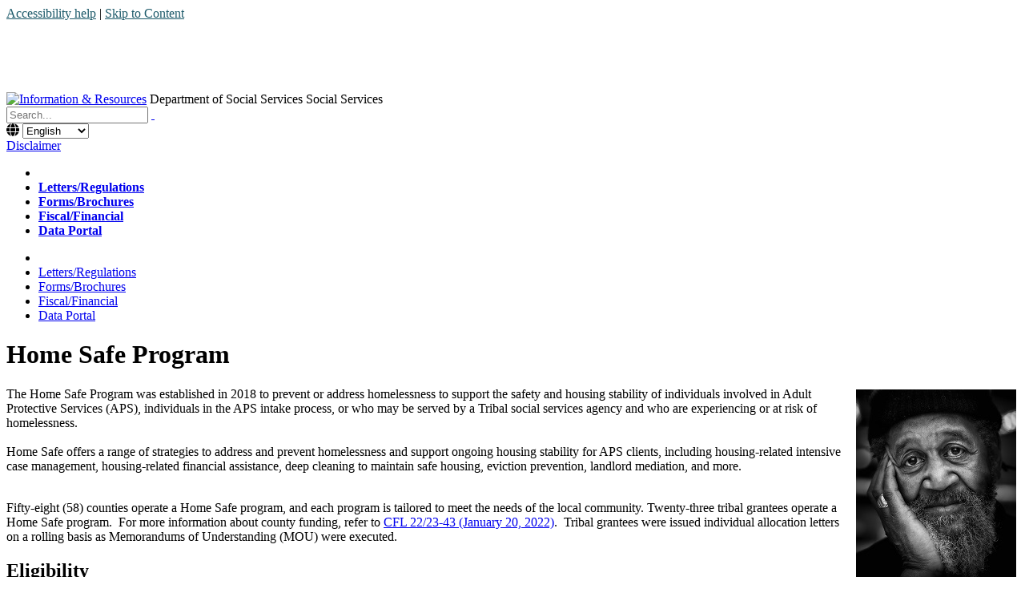

--- FILE ---
content_type: text/html; charset=utf-8
request_url: https://www.cdss.ca.gov/inforesources/cdss-programs/housing-programs/home-safe-program
body_size: 36577
content:
<!DOCTYPE html>
<html  lang="en-US">
<head id="Head"><!-- Global site tag (gtag.js) - Google Analytics -->
<script async src="https://www.googletagmanager.com/gtag/js?id=UA-77698819-4"></script>
<script>
  window.dataLayer = window.dataLayer || [];
  function gtag(){dataLayer.push(arguments);}
  gtag('js', new Date());

  gtag('config', 'UA-77698819-4');
</script><title>
	Home Safe Program
</title><meta id="MetaRobots" name="robots" content="INDEX, FOLLOW" /><link href="/Resources/Shared/stylesheets/dnndefault/7.0.0/default.css?cdv=1053" type="text/css" rel="stylesheet"/><link href="/Resources/Search/SearchSkinObjectPreview.css?cdv=1053" type="text/css" rel="stylesheet"/><link href="/Portals/_default/Skins/CaGov-SantaBarbara - Partner/skin.css?cdv=1053" type="text/css" rel="stylesheet"/><link href="/Portals/9/portal.css?cdv=1053" type="text/css" rel="stylesheet"/><link href="/Portals/_default/Skins/CaGov-SantaBarbara - Partner/css/cagov.core.css?cdv=1053" type="text/css" rel="stylesheet"/><link href="/Portals/_default/Skins/CaGov-SantaBarbara - Partner/css/colorscheme-santabarbara.css?cdv=1053" type="text/css" rel="stylesheet"/><link href="/Portals/_default/Skins/CaGov-SantaBarbara - Partner/DDRMenu/TWMenu/TWMenu.css?cdv=1053" type="text/css" rel="stylesheet"/><link href="/Portals/_default/Skins/CaGov-SantaBarbara - Partner/DDRMenu/TwMobMenu/TWMobMenu.css?cdv=1053" type="text/css" rel="stylesheet"/><script src="/Resources/libraries/jQuery/03_07_01/jquery.js?cdv=1053" type="text/javascript"></script><script src="/Resources/libraries/jQuery-Migrate/03_04_01/jquery-migrate.js?cdv=1053" type="text/javascript"></script><script src="/Resources/libraries/HoverIntent/01_10_01/jquery.hoverIntent.min.js?cdv=1053" type="text/javascript"></script><script type='text/javascript'>
//<![CDATA[
(function($) {
    //Your jQuery code here
   $(document).ready(function(){
    $('#dnn_dnnBREADCRUMB_lblBreadCrumb').hide();
	
	$("#dnn_dnnLOGOd_hypLogo").click(function(evt) {
	  if (evt.ctrlKey)
		window.location = 'http://dnntest.dss.ca.gov/login';
	  if (evt.altKey)
		alert('Alt down');
	  // ...
	});	
	
  });
})(jQuery);
//]]>
</script>


          <script type="text/javascript">
            (function(i,s,o,g,r,a,m){i['GoogleAnalyticsObject']=r;i[r]=i[r]||function(){
            (i[r].q=i[r].q||[]).push(arguments)},i[r].l=1*new Date();a=s.createElement(o),
            m=s.getElementsByTagName(o)[0];a.async=1;a.src=g;m.parentNode.insertBefore(a,m)
            })(window,document,'script','https://www.google-analytics.com/analytics.js','ga');

            ga('create', 'UA-77698819-4', 'auto', {'legacyCookieDomain': 'none'});
            
			var dimensionName = localStorage.getItem('Analytics.Page.PageVariantDimension');

			if (dimensionName != undefined && dimensionName != '') { ga('set', dimensionName, 'Default'); }

            ga('send', 'pageview');	
          </script>

        <script async type='text/javascript' src='https://dnnapi.com/analytics/js/2034114.js'></script><meta name="viewport" content="width=device-width, initial-scale=1.0, minimum-scale=1.0, maximum-scale=5.0, user-scalable=yes" /><meta name="HandheldFriendly" content="True" /><meta name="MobileOptimized" content="320" /><meta name="apple-mobile-web-app-capable" content="yes" /></head>
<body id="Body">

    <form method="post" action="/inforesources/cdss-programs/housing-programs/home-safe-program" id="Form" enctype="multipart/form-data">
<div class="aspNetHidden">
<input type="hidden" name="__EVENTTARGET" id="__EVENTTARGET" value="" />
<input type="hidden" name="__EVENTARGUMENT" id="__EVENTARGUMENT" value="" />
<input type="hidden" name="__VIEWSTATE" id="__VIEWSTATE" value="xt0sjEsfQ6p4Zkk6aYdhtzjcK4G/2Ccfbj5s3CoYakaDo+z+mCVnS6kKfQpLbAY0FXcsWSbCzcSrgXwtAsun8r9cZWqVVCAg8RplQVseaWHFUABW/RmMUOob7k0epVcgRQe6aVPtOfXmqsk+a/WRBy16eVW2Ow/o9tNpYMgRYt9Smypjc09TK3t7UWsq/TP+JRWhFXK3yEpRB7kFUN1nJQSNe7g=" />
</div>

<script type="text/javascript">
//<![CDATA[
var theForm = document.forms['Form'];
if (!theForm) {
    theForm = document.Form;
}
function __doPostBack(eventTarget, eventArgument) {
    if (!theForm.onsubmit || (theForm.onsubmit() != false)) {
        theForm.__EVENTTARGET.value = eventTarget;
        theForm.__EVENTARGUMENT.value = eventArgument;
        theForm.submit();
    }
}
//]]>
</script>


<script src="/WebResource.axd?d=pynGkmcFUV3fQzrK2dTK3WwiXOzxVPFVPUUn9g6MbvwrJ7co4JGR6nLZ_Ww1&amp;t=638901284248157332" type="text/javascript"></script>


<script src="/ScriptResource.axd?d=NJmAwtEo3Iq9sza8Yh-wYj84KB064odEIsyWotIBTqhdRTLgBjk0MdcMHt_hAjj75kfFlSZhfDTPvKe5OxlFjFOh-3CUA27pZEhOG_A7SfWqKv9E9M8a2TFck5Ip3h8jWs-g7g2&amp;t=5c0e0825" type="text/javascript"></script>
<script src="/ScriptResource.axd?d=dwY9oWetJoLCM3QDMajnyjJK6qn5KeH8Ye7WLUIB9wVec8RdzaraOgnlNH8LhkFeSQCgJCaFF0nKm2NYRJgMsxeRkN6D4bOw5VUl417dzBxQ1frbVkEUpXIPDQl6kXPVfDDeQVPYe5ExexoK0&amp;t=5c0e0825" type="text/javascript"></script>
<div class="aspNetHidden">

	<input type="hidden" name="__VIEWSTATEGENERATOR" id="__VIEWSTATEGENERATOR" value="CA0B0334" />
	<input type="hidden" name="__VIEWSTATEENCRYPTED" id="__VIEWSTATEENCRYPTED" value="" />
	<input type="hidden" name="__EVENTVALIDATION" id="__EVENTVALIDATION" value="ZYEBHkuO20Cw9k+O24yyWZShtqqWpHMM1NkQ12Kkr+JnYNB3ZPe0bpmLWAwbGoWSuGTkcxIfqGu0b1RenQhmXSx6u9hFSENBuq4VNW4AcUBTukvWqDdR1/kh40Po5UF6qJucc/yu9rjeSjANqnc+O7JIjHs=" />
</div><script src="/js/dnn.js?cdv=1053" type="text/javascript"></script><script src="/js/dnncore.js?cdv=1053" type="text/javascript"></script><script src="/Resources/Search/SearchSkinObjectPreview.js?cdv=1053" type="text/javascript"></script><script src="/js/dnn.servicesframework.js?cdv=1053" type="text/javascript"></script><script src="/Portals/_default/Skins/CaGov-SantaBarbara - Partner/DDRMenu/TWMenu/TWMenu.js?cdv=1053" type="text/javascript"></script>
<script type="text/javascript">
//<![CDATA[
Sys.WebForms.PageRequestManager._initialize('ScriptManager', 'Form', [], [], [], 90, '');
//]]>
</script>

        
        
        
<meta http-equiv="X-UA-Compatible" content="IE=edge,chrome=1">






<!--[if lt IE 7]> <html class="no-js ie6 oldie" lang="en"> <![endif]-->
<!--[if IE 7]>    <html class="no-js ie7 oldie" lang="en"> <![endif]-->
<!--[if IE 8]>    <html class="no-js ie8 oldie" lang="en"> <![endif]-->
<!--[if IE 9]>    <html class="no-js ie9 oldie" lang="en"> <![endif]-->
<!--[if (gt IE 9)]><!--> <html class="no-js" lang="en"> <!--<![endif]-->

<!-- head content, for all pages -->
<!-- Use highest compatibility mode, enable Chrome Frame -->

<!-- Globe Icon -->
<link rel="stylesheet" href="https://cdnjs.cloudflare.com/ajax/libs/font-awesome/6.0.0-beta3/css/all.min.css">
<!-- For all browsers -->
<!--CDF(Css|/Portals/_default/Skins/CaGov-SantaBarbara - Partner/css/cagov.core.css?cdv=1053|DnnPageHeaderProvider|100)-->
<!--CDF(Css|/Portals/_default/Skins/CaGov-SantaBarbara - Partner/css/colorscheme-santabarbara.css?cdv=1053|DnnPageHeaderProvider|100)-->
<!-- Custom CSS -->
<link rel="stylesheet" href="/Portals/_default/Skins/CaGov-SantaBarbara - Partner//css/custom.css">

<!-- selectivizr.com, emulates CSS3 pseudo-classes and attribute selectors in Internet Explorer 6-8 -->
<!--[if (lt IE 9) & (!IEMobile)]>
<script src="/js/libs/selectivizr-min.js"></script>
<![endif]-->

<!-- modernizr.com, feature detection -->
<script src="/Portals/_default/Skins/CaGov-SantaBarbara - Partner//js/libs/modernizr-2.0.6.min.js"></script>

<script src="/Portals/_default/Skins/CaGov-SantaBarbara - Partner//js/spinner.js"></script>
<!-- Activate ClearType for Mobile IE -->
<!--[if]>
<meta http-equiv="cleartype" content="on">
<![endif]-->

<!-- HTML5 shim and Respond.js IE8 support of HTML5 elements and media queries -->
<!--[if lt IE 9]>
  <script src="/js/libs/html5shiv.min.js"></script>
  <script src="/js/libs/respond.min.js"></script>
<![endif]-->


<div class="two-column colTwo">
  <header role="banner" id="header" class="global-header"> 
    <!-- Include Branding --> 
    <!-- header branding -->
    <div class="branding">
      <div class="skip-to-content">
              <a style="background-color: white; color: #1D5A6A; text-shadow: none" href="/accessibility">Accessibility help</a> | 
        <a style="background-color: white; color: #1D5A6A; text-shadow: none" href="#main-content">Skip to Content</a>
      </div>
      <div class="header-cagov-logo"><a href="http://www.ca.gov/" class="logo-img"><img class="logo-img" src="/portals/_default/skins/cagov-santabarbara - partner/images/template2014/header-ca.gov.png" alt="CA.gov" style="max-width:50%; height: auto !important;" /></a></div>
      <div class="header-organization-banner">
        <a id="dnn_dnnLOGOd_hypLogo" title="Information &amp; Resources" aria-label="Information &amp; Resources" href="http://www.cdss.ca.gov/inforesources/"><img id="dnn_dnnLOGOd_imgLogo" src="/Portals/9/Images/cdss-logo-v3.png?ver=mgODgI21hlb6fdjyh3UGXg%3d%3d" alt="Information &amp; Resources" /></a>
        <span class="header-text hidden-xs hidden-sm">Department of Social Services</span>
        <span class="header-text hidden-lg hidden-md">Social Services</span>
      </div>
    </div>
        <!-- Maintenance Banner -->
<!--             <div class="m-banner">
<span style="text-align: center; font-size: 110%;">Site Notification:</span><br>CDSS website will be unavailable for a Scheduled Maintenance from Saturday, May 30, 2020 at 10PM (PDT) through Sunday, May 31, 2020 at 2AM (PDT). We apologize for any inconvenience this may cause.</div> -->
    <!-- End Maintenance Banner -->
    <!-- Include Mobile Controls --> 
    <!-- mobile navigation controls -->
    <div class="mobile-controls"> <span class="mobile-control cagov-logo"><span class="ca-gov-icon-logo" aria-hidden="false"></span></span> <span class="mobile-control toggle-menu"><span class="ca-gov-icon-menu" aria-hidden="true"></span><span class="sr-only">Menu</span></span> <span class="mobile-control-group mobile-header-icons"> <span class="mobile-control contact-link"><span class="ca-gov-icon-chat" aria-hidden="true"></span><span class="sr-only">Contact</span></span> 
      <!-- Add more mobile controls here. These will be on the right side of the mobile page header section --> 
      </span> <span class="mobile-control toggle-search"><span class="ca-gov-icon-search" aria-hidden="true"></span><span class="sr-only">Search</span></span> <span class="mobile-control-group mobile-menu-icons"> 
      <!-- Add more mobile controls here. These will be on the top right section of the expanded mobile menu --> 
      </span> </div>
    <div class="navigation-search">
      <div id="head-search" class="ca-search-container SearchPane">
        <span id="dnn_dnnSEARCH_ClassicSearch">
    
    
    <span class="searchInputContainer" data-moreresults="See More Results" data-noresult="No Results Found">
        <input name="dnn$dnnSEARCH$txtSearch" type="text" maxlength="255" size="20" id="dnn_dnnSEARCH_txtSearch" class="NormalTextBox" aria-label="Search" autocomplete="off" placeholder="Search..." />
        <a class="dnnSearchBoxClearText" title="Clear search text"></a>
    </span>
    <a id="dnn_dnnSEARCH_cmdSearch" class="SearchInput" href="javascript:__doPostBack(&#39;dnn$dnnSEARCH$cmdSearch&#39;,&#39;&#39;)"> </a>
</span>


<script type="text/javascript">
    $(function() {
        if (typeof dnn != "undefined" && typeof dnn.searchSkinObject != "undefined") {
            var searchSkinObject = new dnn.searchSkinObject({
                delayTriggerAutoSearch : 400,
                minCharRequiredTriggerAutoSearch : 2,
                searchType: 'S',
                enableWildSearch: true,
                cultureCode: 'en-US',
                portalId: -1
                }
            );
            searchSkinObject.init();
            
            
            // attach classic search
            var siteBtn = $('#dnn_dnnSEARCH_SiteRadioButton');
            var webBtn = $('#dnn_dnnSEARCH_WebRadioButton');
            var clickHandler = function() {
                if (siteBtn.is(':checked')) searchSkinObject.settings.searchType = 'S';
                else searchSkinObject.settings.searchType = 'W';
            };
            siteBtn.on('change', clickHandler);
            webBtn.on('change', clickHandler);
            
            
        }
    });
</script>

      </div>

<!-- In-House Language Translate Widget --> 
<form>
	<span id="language_widget" hidden>
	<i class="fas fa-globe"></i>
		<select id="language_select" onchange="location = this.options[this.selectedIndex].value;">		
		</select>
	</span>
</form>

<script>
   $(function () {
        const languages = [
            { extension: "", name: "English" },
            { extension: "-zh", name: "中文" },
            { extension: "-es", name: "Español" },
            { extension: "-ko", name: "한국어" },
            { extension: "-tl", name: "Tagalog" },
            { extension: "-vi", name: "Tiếng Việt" }
        ];

        let dropdown = $("#language_select");
        let originalUrl = window.location.href.toLowerCase();
        let url = originalUrl.split(/[?#]/)[0].replace(/\/$/, ""); // Base URL without query/hash
        let args = originalUrl.slice(url.length); // Query string or hash fragment
        let page_language = "English";
        let foundLanguages = [];
        let ajaxRequests = [];

        // only show widget on the CDSS main site
        if (url.includes("cdss.ca.gov")) {

            // Remove any existing language extension from the URL
            for (let i = 1; i < languages.length; i++) {
                if (url.endsWith(languages[i].extension)) {
                    url = url.substring(0, url.length - languages[i].extension.length);
                    page_language = languages[i].name;
                    break;
                }
            }

            function check_language(link_url, lang, attempt = 1) {
                let request = $.ajax({
                    url: link_url,
                    type: "HEAD",
                    timeout: 3000 // Set a 3-second timeout
                }).done(function () {
                    foundLanguages.push(lang);
                }).fail(function () {
                    if (attempt === 1) {
                        // Retry once if the first request fails
                        check_language(link_url, lang, 2);
                    }
                });

                return request;
            }

            function constructTargetUrl(baseUrl, newLangExt, originalArgs) {
                return baseUrl + newLangExt + originalArgs;
            }

            // Perform all checks asynchronously
            languages.forEach(lang => {
                ajaxRequests.push(check_language(url + lang.extension + args, lang));
            });

            // Wait for all requests to finish or fail
            $.when.apply($, ajaxRequests).always(function () {
                if (foundLanguages.length > 1) {
                    foundLanguages.sort((a, b) => languages.findIndex(l => l.name === a.name) - languages.findIndex(l => l.name === b.name));

                    foundLanguages.forEach(lang => {
                        let targetUrl = constructTargetUrl(url, lang.extension, args);
                        let option = new Option(lang.name, targetUrl, false, lang.name === page_language);
                        dropdown.append(option);
                    });

                    $("#language_widget").show();
                }
            });
        }
});

</script>

      <div id="translate-box">
        <div id="google_translate_element" aria-hidden="true"></div>
        <a href="/Translation-Disclaimer" title="Google Translate Disclaimer">Disclaimer</a>
      </div>
      <!-- Include Navigation -->
      
      <nav id="navigation" class="main-navigation single off-canvas auto-highlight">
        <div class="NavPane clearfix hidden-xs"><a class="twHomeLink hidden-xs" href="http://www.cdss.ca.gov/inforesources/"><div><div><span aria-hidden="true" class="ca-gov-icon-home" title="Home Icon"></span><span class="sr-only">Home</span></div></div></a>
          <div id="dnnMenu">
	<ul class="rootMenu">
		<li class="home-link item"></li>
		
	<li class="item first">
		
			<a href="http://www.cdss.ca.gov/inforesources/rules-regulations" alt="Letters/Regulations" target=""><strong>Letters/Regulations</strong></a>
		
	</li>

	<li class="item">
		
			<a href="http://www.cdss.ca.gov/inforesources/forms-brochures" alt="Forms/Brochures" target=""><strong>Forms/Brochures</strong></a>
		
	</li>

	<li class="item">
		
			<a href="http://www.cdss.ca.gov/inforesources/fiscal-financial" alt="Fiscal/Financial" target=""><strong>Fiscal/Financial</strong></a>
		
	</li>

	<li class="item last">
		
			<a href="http://www.cdss.ca.gov/inforesources/data-portal" alt="Data Portal" target=""><strong>Data Portal</strong></a>
		
	</li>

	</ul>
</div>


        </div>
        <div class="MobileNav visible-xs"><a class="twMobHomeLink  visible-xs" href="http://www.cdss.ca.gov/inforesources/Home"><div><div><span aria-hidden="true" class="ca-gov-icon-home" id="nav_home_container2" title="Home Icon"></span><span class="sr-only">Home</span></div></div></a>
          <div class="collapseaa" id="CollapseMenuMob">
	<ul>
		<li class="home-link item MobileHomeLink"></li>
		
		<li class="menuItem first">
		
			<a href="http://www.cdss.ca.gov/inforesources/rules-regulations" target="" >
				Letters/Regulations
			</a>
		
		</li>
	
		<li class="menuItem">
		
			<a href="http://www.cdss.ca.gov/inforesources/forms-brochures" target="" >
				Forms/Brochures
			</a>
		
		</li>
	
		<li class="menuItem">
		
			<a href="http://www.cdss.ca.gov/inforesources/fiscal-financial" target="" >
				Fiscal/Financial
			</a>
		
		</li>
	
		<li class="menuItem last">
		
			<a href="http://www.cdss.ca.gov/inforesources/data-portal" target="" >
				Data Portal
			</a>
		
		</li>
	</ul>
	
</div>

        </div>
      </nav>
    </div>
    <div class="header-decoration"></div>
  </header>
  <div id="main-content" class="main-content">
    <div class="wrapper">
      <div class="main-primary">
      <div class="BreadcrumbPane">
        <span id="dnn_dnnBREADCRUMB_lblBreadCrumb" itemprop="breadcrumb" itemscope="" itemtype="https://schema.org/breadcrumb"><span itemscope itemtype="http://schema.org/BreadcrumbList"><span itemprop="itemListElement" itemscope itemtype="http://schema.org/ListItem"><a href="http://www.cdss.ca.gov/inforesources/cdss-programs" class="Breadcrumb" itemprop="item"><span itemprop="name">CDSS Programs</span></a><meta itemprop="position" content="1" /></span><span class="bSep"> </span><span itemprop="itemListElement" itemscope itemtype="http://schema.org/ListItem"><a href="http://www.cdss.ca.gov/inforesources/cdss-programs/housing-programs" class="Breadcrumb" itemprop="item"><span itemprop="name">Housing Programs</span></a><meta itemprop="position" content="2" /></span><span class="bSep"> </span><span itemprop="itemListElement" itemscope itemtype="http://schema.org/ListItem"><a href="http://www.cdss.ca.gov/inforesources/cdss-programs/housing-programs/home-safe-program" class="Breadcrumb" itemprop="item"><span itemprop="name">Home Safe Program</span></a><meta itemprop="position" content="3" /></span></span></span></div>
        <div id="dnn_ContentPane" class="ContentPane NoPaneBorder"><div class="DnnModule DnnModule-DNN_HTML DnnModule-11973 DnnVersionableControl"><a name="11973"></a><div id="dnn_ctr11973_ContentPane" class="NoTitlePaddingContentPane"><!-- Start_Module_11973 --><div id="dnn_ctr11973_ModuleContent" class="DNNModuleContent ModDNNHTMLC">
	<div id="dnn_ctr11973_HtmlModule_lblContent"><h1>Home Safe Program</h1>
<p>
	<img title="Home Safe Program" alt="black and white photo of man resting his head in his hand " src="/portals/9/Images/Home-Safe_web.jpg" unselectable="on" style="padding: 3px; float: right; max-width: 100%;">
</p>The Home Safe Program was established in 2018 to prevent or address homelessness to support the safety and housing stability of individuals involved in Adult Protective Services (APS), individuals in the APS intake process, or who may be served by a Tribal social services agency and who are experiencing or at risk of homelessness.<br><br><span>Home Safe offers a range of strategies to address and prevent
homelessness and support ongoing housing stability for APS clients, including
housing-related intensive case management, housing-related financial
assistance, deep cleaning to maintain safe housing, eviction prevention,
landlord mediation, and more.


<br><br></span>
<p><span>Fifty-eight (58) counties operate</span><span> a Home Safe program, and each program is tailored to meet the needs of the local community. Twenty-three tribal grantees operate a Home Safe program.  For more information about county funding, refer to <a href="http://chrhttps/cdss.ca.gov/Portals/9/Additional-Resources/Letters-and-Notices/CFLs/2022/22-23_43.pdf?ver=2022-12-30-132927-880"><span>CFL 22/23-43 (January 20, 2022)</span></a>.  Tribal grantees were issued individual allocation letters on a rolling basis as Memorandums of Understanding (MOU) were executed.  </span>
</p>
<h2>Eligibility</h2>
<p><span>Current APS clients, individuals who are in the process of intake to APS, or individuals who may be served through a Tribal social services agency who are experiencing or at imminent risk of homelessness as a result of elder or dependent abuse, neglect, self-neglect, or financial exploitation, as determined by the APS agency or tribal entity are eligible for Home Safe. Note that Home Safe services are not contingent upon the outcome of the APS investigation.</span>
</p>
<p>
	Current and prospective grantees must review the <a href="/Portals/9/Additional-Resources/Letters-and-Notices/ACWDL/2021/CL_10-15-21.pdf?ver=2021-10-18-132350-817">ACWDL dated October 15, 2021</a> for a complete overview of Home Safe program eligibility, definitions, services, rules, and requirements.  For Home Safe, “homelessness or at risk of homelessness” is defined in <a href="https://leginfo.legislature.ca.gov/faces/codes_displaySection.xhtml?lawCode=WIC&sectionNum=15770.">WIC Section 15770</a>.
</p>
<h2>Program Funding</h2>
<p>
	<a href="https://leginfo.legislature.ca.gov/faces/billTextClient.xhtml?bill_id=201720180AB1811">Assembly Bill 1811</a> established Home Safe in 2018 with a $15 million, one-time appropriation.  These funds were available over a three-year period, beginning July 1, 2018, and ending June 30, 2021.  The program required a dollar-for-dollar grantee match.
</p>
<p>
	<a href="https://leginfo.legislature.ca.gov/faces/billNavClient.xhtml?bill_id=202120220SB129">The Budget Act of 2021 (SB 129</a>) appropriated $92.5 million, match-exempt General Fund (GF) for Home Safe in FY 2021-22, available for expenditure from July 1, 2021, through June 30, 2024.
</p>
<p><a href="https://leginfo.legislature.ca.gov/faces/billNavClient.xhtml?bill_id=202120220AB178">The Budget Act of 2022 (AB 178</a><span class="normaltextrun">) appropriated an additional one-time $92.5 million, match-exempt GF for Home Safe, available for expenditure from July 1, 2022, through June 30, 2025.</span>
</p>
<p><a href="https://leginfo.legislature.ca.gov/faces/billTextClient.xhtml?bill_id=202320240AB161"><span>The Budget Act of 2024 (AB 161</span></a>) reappropriated <span class="normaltextrun">funds provided in the Budget Act of 2021 (</span><a href="https://leginfo.legislature.ca.gov/faces/billNavClient.xhtml?bill_id=202120220SB129" target="_blank"><span class="normaltextrun"><span>SB 129</span></span></a><span class="normaltextrun">) and are now available for expenditure through June 30, 2025 (previously June 30, 2024) and funds provided in the Budget Act of 2022 </span><a href="https://leginfo.legislature.ca.gov/faces/billNavClient.xhtml?bill_id=202120220AB178" target="_blank"><span class="normaltextrun"><span>(AB 178)</span></span></a> have been reappropriated and are now available for expenditure through June 30, 2026 (previously June 30, 2025). The Budget Act of 2024 also extended the match waiver for all available funds through June 30, 2026.
</p>
<h2>How to Apply</h2>
<p>
	The Home Safe Program is administered locally.  You may look up your <a href="/Portals/9/Housing/home-safe-public-county-points-contacts.pdf">county point of contact</a> for more information or contact the <a href="mailto:housing@dss.ca.gov">CDSS Housing and Homelessness Division</a> to learn how to connect with your local program.<br>
</p></div>




</div><!-- End_Module_11973 --></div>

</div></div>
      </div>
      <div id="dnn_RightPane" class="main-secondary"><div class="DnnModule DnnModule-DNN_HTML DnnModule-11981 DnnVersionableControl"><a name="11981"></a><div id="dnn_ctr11981_ContentPane" class="NoTitlePaddingContentPane"><!-- Start_Module_11981 --><div id="dnn_ctr11981_ModuleContent" class="DNNModuleContent ModDNNHTMLC">
	<div id="dnn_ctr11981_HtmlModule_lblContent"><h3>Contact Us</h3>
<strong>CDSS Housing and Homelessness Division</strong>

<p>housing@dss.ca.gov<br />
(916) 651-5155</p>

<h3>Resources and Information</h3>

<ul>
 <li><a href="/Portals/9/Housing/home-safe-public-county-points-contacts.pdf">County Points of Contact</a></li>
 <li><a href="https://www.cdss.ca.gov/Portals/9/Additional-Resources/Letters-and-Notices/CFLs/2026/25-26_40.pdf?ver=MKrFMMulX9BvBzUQlK8GaA%3d%3d">CFL 25-26-40 (December 31, 2025)</a>: Home Safe Program Allocation for Fiscal Year (FY) 2025-26 One-Time Funding</li>
 <li><a href="/Portals/9/Housing/CL_11-03-25.pdf?ver=aujIwd_LgZr1lInpBGJPyQ%3d%3d">ACWDL (November 3, 2025)</a>: Notice Of Fiscal Year (FY) 2025-26 One-Time Funding For The Continuation Of The Home Safe Program</li>
 <li><a href="https://www.cdss.ca.gov/Portals/9/Additional-Resources/Letters-and-Notices/CFLs/2025/24-25_78.pdf?ver=7DD2k8HpkWGzR9aCQdZ0HA%3d%3d">CFL 24/25-78 (April 17, 2025)</a>: Reappropriation of the FY 2022-23 Bringing Families Home and Home Safe Program Allocations</li>
 <li><a href="https://www.cdss.ca.gov/Portals/9/Additional-Resources/Letters-and-Notices/ATLL/2025/ATLL_25-01.pdf?ver=Fbxn6FIa6iKUns7iAeRP1Q%3d%3d">ATLL NO. 25-01 (March 21, 2025)</a>: Data Reporting Instructions for the Housing and Disability Advocacy Program, Home Safe Program, and Bringing Families Home Program for Tribal Grantees</li>
 <li><a href="https://www.cdss.ca.gov/Portals/9/Additional-Resources/Letters-and-Notices/ACWDL/2025/CL_03-05-25.pdf?ver=hmNLwH5H8CtnGikGCe45bQ%3d%3d">ACWDL (March 5, 2025)</a>: Notice of Extension of the Expenditure and Claiming Deadline for the Bringing Families Home Program, California Work Opportunity And Responsibility to Kids Housing Support Program, Home Safe Program, And Housing and Disability Advocacy Program for Program Funds with an Expenditure Deadline of June 30, 2025</li>
 <li><a href="/Portals/9/Additional-Resources/Letters-and-Notices/ATLL/2024/ATLL_24-03.pdf?ver=2024-11-01-104523-133">ATLL NO. 24-03 (November 1, 2024)</a>: Informs Participating Tribes, Tribal Organizations, and Consortia of the Changes to the Expenditure and Invoicing Deadlines of the Allocations for the Bringing Families Home (BFH) program, Home Safe program, and the Housing and Disability Advocacy Program (HDAP)</li>
 <li><a href="/Portals/9/Additional-Resources/Letters-and-Notices/ATLL/2024/ATLL_24-04.pdf?ver=2024-11-19-170559-840">ATLL NO. 24-04 (November 6, 2024)</a>: Informs Participating Tribes, Tribal Organizations or Consortia of the Waiver and Modification Process for the Bringing Families Home (BFH) program, Home Safe program, the Housing and Disability Advocacy Program (HDAP), and Community Care Expansion Program (CCE). Please let me know if you have any questions</li>
 <li><a href="/Portals/9/Additional-Resources/Letters-and-Notices/ACLs/2024/24-12.pdf">ACL 24-12 (March 1, 2024):</a> A notice of statutory changes for Home Safe Program implementation of Assembly Bill (AB) 120</li>
 <li><a href="https://www.cdss.ca.gov/Portals/9/Additional-Resources/Letters-and-Notices/ACINs/2023/I-02_23.pdf"><span>ACIN I-02-23 (February 06, 2023):</span></a> <span>Revision of Home Safe Adult Protective Services (HSAPS) Individual Level Data Quarterly Status Report HSAPS 10 (12/22) </span></li>
 <li><a href="/Portals/9/Additional-Resources/Letters-and-Notices/ACINs/2023/I-53-23.pdf">ACIN I-53-23 (September 29, 2023):</a><span> Home Safe Program Update</span> </li>
 <li><a href="/Portals/9/Additional-Resources/Letters-and-Notices/CFLs/2022/22-23_43.pdf" target="_blank">County Fiscal Letter (CFL) 22/23-43 (December 20, 2022)</a>: Fiscal Year (FY) 2022-23 Bringing Families Home (BFH), Home Safe, the Housing and Disability Advocacy Program (HDAP), and California Work Opportunity and Responsibility to Kids Housing Support Program (CalWORKs HSP) Allocation</li>
 <li><a href="/Portals/9/Additional-Resources/Letters-and-Notices/CFLs/2022/21-22_67.pdf">CFL 21/22-67 (January 20, 2022)</a> Home Safe Allocation and Projected FY 2018-19 Home Safe Allocation Balance</li>
 <li><a href="https://www.cdss.ca.gov/Portals/9/Additional-Resources/Letters-and-Notices/CFLs/2020/19-20_93.pdf">CFL 19/20-93 (June 11, 2020)</a>: FY 2018-19 Home Safe Program Allocation Reminder</li>
 <li><a href="/Portals/9/Additional-Resources/Letters-and-Notices/ACWDL/2022/CL_9-21-22.pdf?ver=2022-09-22-131935-623" rel="nofollow">ACWDL (September 21, 2022)</a> Notice of Funding for CalWORKs Housing Support Program (HSP), Bringing Families Home (BFH) Program, Housing and Disability Advocacy Program (HDAP), and Home Safe Program</li>
 <li><a href="https://www.cdss.ca.gov/Portals/9/Additional-Resources/Letters-and-Notices/ACWDL/2021/CL_10-15-21.pdf?ver=2021-10-18-132350-817" rel="nofollow">ACWDL (October 15, 2021)</a>: Notice of Funding For The Home Safe Program </li>
 <li><a href="/Portals/9/Additional-Resources/Letters-and-Notices/ACWDL/2020/ACWDL_HousingHomelessGuideCOVID-19_3-19-20.pdf?ver=2020-03-25-072734-500">ACWDL (March 19, 2020)</a>: Interim Housing And Homeless Program Guidance and Recommendations During COVID-19</li>
 <li><a href="/Portals/9/ACWDL/2018/ACWDL_10-22-%2018.pdf?ver=2018-10-23-133648-050">ACWDL (October 22, 2018)</a>: Home Safe Program Request for Proposals</li>
 <li><a href="http://leginfo.legislature.ca.gov/faces/codes_displayText.xhtml?lawCode=WIC&amp;division=9.&amp;title=&amp;part=3.&amp;chapter=14.&amp;article=">Welfare and Institutions Code 15770 - 15771</a></li>
 <li><a href="/inforesources/CDSS-Programs/Housing-Programs">Back to CDSS Housing Programs</a></li>
</ul>

<h3>Highlights</h3>

<ul>
 <li><a href="/Portals/9/Housing/Fact Sheet on CDSS Housing and Homelessness Programs - December 2025.pdf?ver=AFivqFfjeJastU3NBPYu-Q%3d%3d">Fact Sheet on CDSS Housing and Homelessness Programs - 2025</a></li>
 <li><a href="/Portals/9/Housing/Fact Sheet on CDSS Housing and Homelessness Programs - 2024.pdf?ver=M_r02olF65zHdRFJa_dcoQ%3d%3d">Fact Sheet on CDSS Housing and Homelessness Programs - 2024</a></li>
 <li><a href="/Portals/9/Housing/HomeSafeProgramFACTSHEET.pdf">Home Safe Program Fact Sheet</a></li>
</ul>

<h3>Quick Links</h3>

<ul>
 <li><a href="/inforesources/Adult-Protective-Services">Adult Protective Services</a></li>
 <li><a href="/inforesources/Tribal-TANF">Tribal TANF</a></li>
 <li><a href="/ssdi-ssi">Social Security</a></li>
</ul>
</div>




</div><!-- End_Module_11981 --></div>

</div></div>
    </div>
  </div>
  
  <!-- Global Footer -->
  <footer id="footer" class="global-footer">
   <div style="padding-bottom: 10px; color: white;">
   <a href="#head-search">Back to Top</a>&emsp;
   <a href="/Accessibility">Accessibility</a>&emsp;
   <a href="/accessibility-certification">Accessibility Certification</a>&emsp;
   <a href="/Conditions-of-Use">Conditions of Use</a>&emsp;
   <a href="/Contact-Us">Contact Us</a>&emsp;
   <a href="/Tips-for-Using-Adobe-PDF-Files">Get Free Reader</a>&emsp;
   <a href="/Notice-on-Collection">Notice on Collection</a>&emsp;
   <a href="/Privacy-Policy">Privacy Policy</a>&emsp;
   </div>
<!-- <div style="margin-bottom: 10px"><a href="http://www.cdss.ca.gov/accessibility-certification" target="_blank"><img title="Accessibility Certificate" style="width: 225px; max-width: 100%; border-radius: 5px;" alt="Accessibility Certification Image" src="/Portals/13/Images/Admin/Certification Image.png"></a></div> -->
    
    <!-- Copyright Statement -->
    <div class="copyright">
      <span id="dnn_dnnCOPYRIGHT_lblCopyright" class="Copyright">Copyright © 2026 California Department of Social Services</span>

    </div>
    <!--<div class="LoginPane">
      
    </div>-->
  </footer>
  
  <!-- Extra Decorative Content -->
  <div class="decoration-last">&nbsp;</div>
</div><script src="/Portals/_default/Skins/CaGov-SantaBarbara - Partner//js/cagov.core.js"></script> 
<script src="/Portals/_default/Skins/CaGov-SantaBarbara - Partner//js/common.js "></script>

<script>
  (function(i,s,o,g,r,a,m){i['GoogleAnalyticsObject']=r;i[r]=i[r]||function(){
  (i[r].q=i[r].q||[]).push(arguments)},i[r].l=1*new Date();a=s.createElement(o),
  m=s.getElementsByTagName(o)[0];a.async=1;a.src=g;m.parentNode.insertBefore(a,m)
  })(window,document,'script','https://www.google-analytics.com/analytics.js','ga');

  ga('create', 'UA-77698819-4', 'auto');
  ga('send', 'pageview');

</script>
<script type="text/javascript">
function googleTranslateElementInit() {
  new google.translate.TranslateElement({pageLanguage: 'en', gaTrack: true, gaId: 'UA-77698819-4'}, 'google_translate_element');
}
</script><script type="text/javascript" src="//translate.google.com/translate_a/element.js?cb=googleTranslateElementInit"></script>
        <input name="ScrollTop" type="hidden" id="ScrollTop" />
        <input name="__dnnVariable" type="hidden" id="__dnnVariable" autocomplete="off" value="`{`trackLinks`:`false`,`__scdoff`:`1`,`sf_siteRoot`:`/inforesources/`,`sf_tabId`:`3985`,`evoq_TabId`:`3985`,`evoq_PageLanguage`:`en-US`,`evoq_ContentItemId`:`-1`,`evoq_UrlReferrer`:``,`evoq_UrlPath`:`http%3a%2f%2fwww.cdss.ca.gov%2finforesources%2fcdss-programs%2fhousing-programs%2fhome-safe-program`,`evoq_UrlQuery`:`%3fTabId%3d3985%26language%3den-US`,`evoq_ContentItemReferrer`:`-1`,`evoq_PersonalizedUrlReferrer`:`-1`,`evoq_DisableAnalytics`:`False`}" />
        <input name="__RequestVerificationToken" type="hidden" value="D6Ukk_JhNP4ucM3NpV1VmjOGnW7z0CV_0tZQdMvfSOrPXlvMHcCHeoqy9jzY3nN-wqx_oA2" />
    </form>
    <!--CDF(Javascript|/js/dnncore.js?cdv=1053|DnnBodyProvider|100)--><!--CDF(Css|/Resources/Shared/stylesheets/dnndefault/7.0.0/default.css?cdv=1053|DnnPageHeaderProvider|5)--><!--CDF(Css|/Portals/_default/Skins/CaGov-SantaBarbara - Partner/skin.css?cdv=1053|DnnPageHeaderProvider|15)--><!--CDF(Css|/Portals/9/portal.css?cdv=1053|DnnPageHeaderProvider|35)--><!--CDF(Css|/Resources/Search/SearchSkinObjectPreview.css?cdv=1053|DnnPageHeaderProvider|10)--><!--CDF(Javascript|/Resources/Search/SearchSkinObjectPreview.js?cdv=1053|DnnBodyProvider|100)--><!--CDF(Javascript|/js/dnn.js?cdv=1053|DnnBodyProvider|12)--><!--CDF(Javascript|/js/dnn.servicesframework.js?cdv=1053|DnnBodyProvider|100)--><!--CDF(Css|/Portals/_default/Skins/CaGov-SantaBarbara - Partner/DDRMenu/TWMenu/TWMenu.css?cdv=1053|DnnPageHeaderProvider|100)--><!--CDF(Javascript|/Portals/_default/Skins/CaGov-SantaBarbara - Partner/DDRMenu/TWMenu/TWMenu.js?cdv=1053|DnnBodyProvider|100)--><!--CDF(Css|/Portals/_default/Skins/CaGov-SantaBarbara - Partner/DDRMenu/TwMobMenu/TWMobMenu.css?cdv=1053|DnnPageHeaderProvider|100)--><!--CDF(Javascript|/Resources/libraries/jQuery/03_07_01/jquery.js?cdv=1053|DnnPageHeaderProvider|5)--><!--CDF(Javascript|/Resources/libraries/HoverIntent/01_10_01/jquery.hoverIntent.min.js?cdv=1053|DnnPageHeaderProvider|55)--><!--CDF(Javascript|/Resources/libraries/jQuery-Migrate/03_04_01/jquery-migrate.js?cdv=1053|DnnPageHeaderProvider|6)-->
    
</body>
</html>
